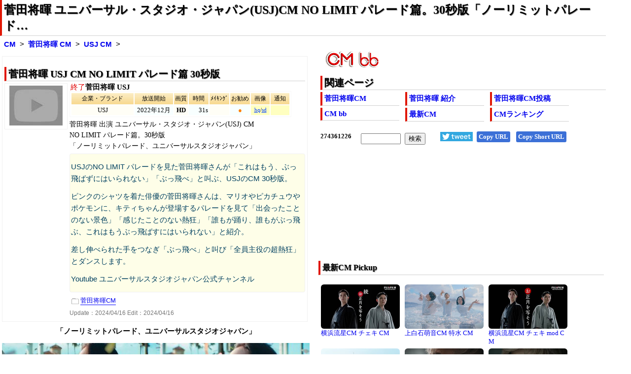

--- FILE ---
content_type: text/html
request_url: https://www.bb-navi.com/cm-douga/CMsudamasaki.02142.html
body_size: 4490
content:
<!DOCTYPE html>
<html lang="ja"><head>
<meta charset="euc-jp">
<title>菅田将暉 ユニバーサル・スタジオ・ジャパン(USJ)CM NO LIMIT パレード篇。30秒版「ノーリミットパレード…/菅田将暉 CM bb-navi</title>
<meta name="description" content="USJのNO LIMIT パレードを見た菅田将暉さんが「これはもう、ぶっ飛ばずにはいられない」「ぶっ飛べ」と叫ぶ、USJのCM 30秒版。 ピンクのシャツを着た俳優の菅田将暉さんは、マリオやピカチュウやポケモンに、キティちゃんが登場するパレードを見て「出会ったことのない景色」「感じたことのない熱狂」「誰もが踊り、誰もがぶっ飛ぶ、これはもうぶっ飛ばすにはいられない」と紹介。 差し伸べられた手をつ…">
<meta name="keywords" content="菅田将暉,USJ,CM,菅田将暉 ユニバーサル・スタジオ・ジャパン(USJ)CM NO LIMIT パレード篇。30秒版「ノーリミットパレード…">
<meta name=viewport content="width=device-width, initial-scale=1">
<!--ampdel-->
<meta name="rating" content="safe for kids">
<meta property="og:locale" content="ja_JP">
<meta property="og:title" content="菅田将暉 ユニバーサル・スタジオ・ジャパン(USJ)CM NO LIMIT パレード篇。30秒版「ノーリミットパレード…/菅田将暉 CM bb-navi">
<meta property="og:image" content="https://i.bb-navi.com/img-s01/00/002142.jpg">
<meta name="twitter:image" content="https://i.bb-navi.com/img-s01/00/002142.jpg">
<meta property="og:url" content="https://www.bb-navi.com/cm-douga/CMsudamasaki.02142.html">
<meta property="og:type" content="article">
<meta property="og:description" content="USJのNO LIMIT パレードを見た菅田将暉さんが「これはもう、ぶっ飛ばずにはいられない」「ぶっ飛べ」と叫ぶ、USJのCM 30秒版。 ピンクのシャツを着た俳優の菅田将暉さんは、マリオやピカチュウやポケモンに、キティちゃんが登場するパレードを見て「出会ったことのない景色」「感じたことのない熱狂」「誰もが踊り、誰もがぶっ飛ぶ、これはもうぶっ飛ばすにはいられない」と紹介。 差し伸べられた手をつ…">
<meta name="twitter:title" content="菅田将暉 ユニバーサル・スタジオ・ジャパン(USJ)CM NO LIMIT パレード篇。30秒版「ノーリミットパレード…/菅田将暉 CM bb-navi">
<meta name="twitter:description" content="USJのNO LIMIT パレードを見た菅田将暉さんが「これはもう、ぶっ飛ばずにはいられない」「ぶっ飛べ」と叫ぶ、USJのCM 30秒版。 ピンクのシャツを着た俳優の菅田将暉さんは、マリオやピカチュウやポケモンに、キティちゃんが登場するパレードを見て「出会ったことのない景色」「感じたことのない熱狂」「誰もが踊り、誰もがぶっ飛ぶ、これはもうぶっ飛ばすにはいられない」と紹介。 差し伸べられた手をつ…">
<meta name="twitter:card" content="summary_large_image">
<meta name="twitter:site" content="@jfifdecoder">
<link rel="stylesheet" href="/cm-douga/css/cmcel023hg22tst.css" type="text/css">
<link rel="alternate" type="application/rss+xml" href="https://www.bb-navi.com/cm-douga/cm-douga.xml">
<link rel="preload" href="//ajax.googleapis.com/ajax/libs/jquery/3.5.1/jquery.min.js" as="script">
<link rel="preload" href="/cm-douga/js/cmceltv80k.minp.js" as="script">
<!--ampdel-->
<!--ampcustom-->
<link rel="canonical" href="https://www.bb-navi.com/cm-douga/CMsudamasaki.02142.html">
<link rel="index" href="https://www.bb-navi.com/cm-douga/" title="CM bb-navi">
<link rel="start" href="https://www.bb-navi.com/cm-douga/sudamasaki.html" title="菅田将暉 CM">
<!--ampurl-->
<base target="_blank">
</head>
<body>
<div id="Ssconts">
<header>
<nav>
<h1><a href="https://www.bb-navi.com/cm-douga/CMsudamasaki.02142.html">菅田将暉 ユニバーサル・スタジオ・ジャパン(USJ)CM NO LIMIT パレード篇。30秒版「ノーリミットパレード…</a></h1>
<div class="glink">
<nav>
<ol>
<li><b><a target="_top" href="https://www.bb-navi.com/cm-douga/" title="CM bb-navi トップページ">CM</a></b></li>
<li><b><a target="_top" href="https://www.bb-navi.com/cm-douga/sudamasaki.html" title="菅田将暉 CM 最新一覧ページ">菅田将暉 CM</a></b></li>
<li><strong><a target="_top" href="https://www.bb-navi.com/cm-douga/CMsudamasaki.02142.html">USJ CM</a></strong></li>
</ol>
</nav>
</div>
</nav>
</header>
<main>

<div id="Ssmenu">
<nav>
<a href="https://www.bb-navi.com/cm-douga/"><img src="/cm-douga/images/cm-bb.png" alt="CM bb" width="109" height="33" style="object-fit:contain;"></a>
<div class="sdmenu">
<h2>関連ページ</h2>
<ul>
<li><b><a href="https://www.bb-navi.com/cm-douga/sudamasaki.html">菅田将暉CM</a></b></li>
<li><b><a href="https://www.bb-navi.com/cm-douga/sudamasaki.html#HP0">菅田将暉 紹介</a></b></li>
<li><b><a href="https://www.bb-navi.com/cm-douga/sudamasaki.html#HP4">菅田将暉CM投稿</a></b></li>
<li><b><a href="https://www.bb-navi.com/cm-douga/">CM bb</a></b></li>
<li><b><a href="https://www.bb-navi.com/cm-douga/index-news.html">最新CM</a></b></li>
<li><b><a href="https://www.bb-navi.com/cm-douga/index_ranking.html">CMランキング</a></b></li>
</ul>
</div>
</nav>

<!--ampdel-->
<div class="srcbtn">
<div id="snsbttn"></div>
<div id="websrch"></div>
<a href="https://twitter.com/intent/tweet?ref_src=twsrc%5Etfw&text=%E8%8F%85%E7%94%B0%E5%B0%86%E6%9A%89+%E3%83%A6%E3%83%8B%E3%83%90%E3%83%BC%E3%82%B5%E3%83%AB%E3%83%BB%E3%82%B9%E3%82%BF%E3%82%B8%E3%82%AA%E3%83%BB%E3%82%B8%E3%83%A3%E3%83%91%E3%83%B3%28USJ%29CM+NO+LIMIT+%E3%83%91%E3%83%AC%E3%83%BC%E3%83%89%E7%AF%87%E3%80%8230%E7%A7%92%E7%89%88%E3%80%8C%E3%83%8E%E3%83%BC%E3%83%AA%E3%83%9F%E3%83%83%E3%83%88%E3%83%91%E3%83%AC%E3%83%BC%E3%83%89%E2%80%A6%20http%3A%2F%2Fcm.bb-navi.com%2FCM.02142.html&tw_p=tweetbutton&url=http%3A%2F%2Fcm.bb-navi.com%2FCM.02142.html" id="twitterbtn"><img src="tweetbtn.png" width="66" height="19" alt="TWitter"></a>
<a onClick="copyText('copytarget1');" class="copybttn" id="copyurl">Copy URL</a>
<a onClick="copyText('copytarget2');" class="copybttn" id="copyurl_short">Copy Short URL</a>
</div>

<aside>
<div id="adstop">
<ins class="adsbygoogle ins_adstop"
     style="display:block"
data-full-width-responsive="true"
     data-ad-client="ca-pub-7345763202315216"
     data-ad-slot="9731803956"></ins>
<script>
     (adsbygoogle = window.adsbygoogle || []).push({});
</script>
</div>
</aside>

<!--ampdel-->
</div>


<div id="Ssmain">
<article>
<div class="sdcel"><h2>菅田将暉 USJ CM NO LIMIT パレード篇 30秒版</h2>
<div class="stci"><img src="https://www.bb-navi.com/cm-douga/cm-video-n.jpg" width="108" height="81" alt="菅田将暉 USJ CM" title="菅田将暉 USJ CM"><p class="cel"><a href="https://www.bb-navi.com/cm-douga/CMsudamasaki.02142.html">more</a></p></div>
<div class="sdcnt">
<div class="sdttl"><span class='colEnd'>終了</span><span class="fts">菅田将暉 USJ</span></div>
<table class="sdtbl" >
<tr class="sdms"><td class="sdm1">企業・ブランド<td class="sdm2">放送開始<td class="sdm3">画質<td class="sdm4">時間<td class="sdm5">ﾒｲｷﾝｸﾞ<td class="sdm6">お勧め<td class="sdm7">画像<td class="sdm8">通知</tr>
<tr><td class="sdc1">USJ<td class="sdc2">2022年12月<td class="sdc3">HD<td class="sdc4">31s<td class="sdc5"><td class="sdc6">●<td class="sdc7"><a onClick="yimg2('02142',1);" class="kpl">hq</a>/<a onClick="yimg2('02142',2);" class="kpl">sd</a><td class="sdc8"></tr>
</table>
<div class="comst1"><p>菅田将暉 出演 ユニバーサル・スタジオ・ジャパン(USJ) CM</p><p>NO LIMIT パレード篇。30秒版</p><p>「ノーリミットパレード、ユニバーサルスタジオジャパン」</p></div>
<div class="comst2"><p>USJのNO LIMIT パレードを見た菅田将暉さんが「これはもう、ぶっ飛ばずにはいられない」「ぶっ飛べ」と叫ぶ、USJのCM 30秒版。</p><p>ピンクのシャツを着た俳優の菅田将暉さんは、マリオやピカチュウやポケモンに、キティちゃんが登場するパレードを見て「出会ったことのない景色」「感じたことのない熱狂」「誰もが踊り、誰もがぶっ飛ぶ、これはもうぶっ飛ばすにはいられない」と紹介。</p><p>差し伸べられた手をつなぎ「ぶっ飛べ」と叫び「全員主役の超熱狂」とダンスします。</p><p>Youtube ユニバーサルスタジオジャパン公式チャンネル</p></div>
<div class="cm_categolies"><ul><li><a target="_self" href="https://www.bb-navi.com/cm-douga/sudamasaki.html">菅田将暉CM</a></li></ul></div><!-- d -->
<div class="sdup">Update：<time datetime="2024-04-16">2024/04/16</time> Edit：2024/04/16</div>
</div>
<span id="m02142"></span>
</div>
<!-- SIMG1 -->
<div id="cm-play"></div><div class="limg" id="stillimg"><p><strong>「ノーリミットパレード、ユニバーサルスタジオジャパン」</strong></p><img src="/dummy.jpg" data-imgpath="https://i.bb-navi.com/img-s01/00/002142.jpg" width="640" height="720" alt="菅田将暉 USJ CM スチル画像2 「ノーリミットパレード、ユニバーサルスタジオジャパン」"></div>
</article>
<!--ampdel-->
<aside>
<div class="ss2ads">
<!-- bbnavire -->
<ins class="adsbygoogle ins_ss2ads"
		 style="display:block"
data-full-width-responsive="true"
     data-ad-client="ca-pub-7345763202315216"
     data-ad-slot="2444989619"></ins>
<script>
(adsbygoogle = window.adsbygoogle || []).push({});
</script>
</div>
</aside>
<!--ampdel-->

<div id="Sslinks">
<!-- sslinks -->
<article>
<h2>菅田将暉 おすすめCM 最新・更新・編集順</h2>
<div class='sslink'>
<ul>
<li id="cel01"><a target="_self" href="/cm-douga/CMsudamasaki.08325.html"><img src="https://i.ytimg.com/vi/2kBCMCIx3tE/mqdefault.jpg" loading="lazy" decoding="async" width="160" height="90" title="菅田将暉 ユニバーサル・スタジオ・ジャパン(USJ)CM NO LIMIT ぶっとべ ここは超元気特区篇。30秒版「ぶ…/菅田将暉 CM bb-navi" alt="菅田将暉 ユニバーサル・スタジオ・ジャパン(USJ)CM NO LIMIT ぶっとべ ここは超元気特区篇。30秒版「ぶ…/菅田将暉 CM bb-navi"></a><p><a target="_self" href="CMsudamasaki.08325.html">菅田将暉 USJ CM</a></p></li>
<li id="cel02"><a target="_self" href="/cm-douga/CMsudamasaki.14842.html"><img src="https://i.ytimg.com/vi/QV-x7s4eH7Q/mqdefault.jpg" loading="lazy" decoding="async" width="160" height="90" title="菅田将暉 ユニバーサル・スタジオ・ジャパン(USJ)CM 日本の秋には刺激が足りない。 さあ、超元気特区へ篇。30秒版 …/菅田将暉 CM bb-navi" alt="菅田将暉 ユニバーサル・スタジオ・ジャパン(USJ)CM 日本の秋には刺激が足りない。 さあ、超元気特区へ篇。30秒版 …/菅田将暉 CM bb-navi"></a><p><a target="_self" href="CMsudamasaki.14842.html">菅田将暉 USJ CM</a></p></li>
<li id="cel03"><a target="_self" href="/cm-douga/CMsudamasaki.16034.html"><img src="https://i.ytimg.com/vi/_QQKHfmQwBM/mqdefault.jpg" loading="lazy" decoding="async" width="160" height="90" title="菅田将暉 ユニバーサル・スタジオ・ジャパン(USJ)CM NO LIMIT ぶっとぶための夏がきた ゼンブ盛りの超元気特…/菅田将暉 CM bb-navi" alt="菅田将暉 ユニバーサル・スタジオ・ジャパン(USJ)CM NO LIMIT ぶっとぶための夏がきた ゼンブ盛りの超元気特…/菅田将暉 CM bb-navi"></a><p><a target="_self" href="CMsudamasaki.16034.html">菅田将暉 USJ CM</a></p></li>
<li id="cel04"><a target="_self" href="/cm-douga/CMsudamasaki.05757.html"><img src="https://i.ytimg.com/vi/hf5J7IMIRj0/mqdefault.jpg" loading="lazy" decoding="async" width="160" height="90" title="菅田将暉,黒沢かずこ 花王 アタック抗菌EX部屋干し用 CM 部屋干しゾンビ臭篇。「そこで、新アタック抗菌ＥＸ 部屋干し用」/菅田将暉 CM bb-navi" alt="菅田将暉,黒沢かずこ 花王 アタック抗菌EX部屋干し用 CM 部屋干しゾンビ臭篇。「そこで、新アタック抗菌ＥＸ 部屋干し用」/菅田将暉 CM bb-navi"></a><p><a target="_self" href="CMsudamasaki.05757.html">菅田将暉 アタック抗菌EX CM</a></p></li>
<li id="cel05"><a target="_self" href="/cm-douga/CMsudamasaki.89375.html"><img src="https://i.ytimg.com/vi/GN2fXD_ng6A/mqdefault.jpg" loading="lazy" decoding="async" width="160" height="90" title="菅田将暉 ミスタードーナツ さつまいもド CM 今年は追いいも篇。「テイクアウトもミスタードーナツ♪」/菅田将暉 CM bb-navi" alt="菅田将暉 ミスタードーナツ さつまいもド CM 今年は追いいも篇。「テイクアウトもミスタードーナツ♪」/菅田将暉 CM bb-navi"></a><p><a target="_self" href="CMsudamasaki.89375.html">菅田将暉 ミスタードーナツ CM</a></p></li>
<li id="cel06"><a target="_self" href="/cm-douga/CMsudamasaki.55487.html"><img src="https://i.ytimg.com/vi/TNMpS_mx64g/mqdefault.jpg" loading="lazy" decoding="async" width="160" height="90" title="菅田将暉,平子祐希 ウィルキンソン タンサン レモン CM 刺激×メシ篇。「刺激メシ、メシメシ刺激 刺激 メシ～」 CM…/菅田将暉 CM bb-navi" alt="菅田将暉,平子祐希 ウィルキンソン タンサン レモン CM 刺激×メシ篇。「刺激メシ、メシメシ刺激 刺激 メシ～」 CM…/菅田将暉 CM bb-navi"></a><p><a target="_self" href="CMsudamasaki.55487.html">菅田将暉 ウィルキンソン CM</a></p></li>
<li id="cel07"><a target="_self" href="/cm-douga/CMsudamasaki.55167.html"><img src="https://i.ytimg.com/vi/yf6mXrR2EmE/mqdefault.jpg" loading="lazy" decoding="async" width="160" height="90" title="菅田将暉,松坂桃李,賀来賢人,間宮祥太朗,杉野遥亮 花王アタックZERO CM 無菌レベル消臭SHOW篇。30秒版 [アタ…/菅田将暉 CM bb-navi" alt="菅田将暉,松坂桃李,賀来賢人,間宮祥太朗,杉野遥亮 花王アタックZERO CM 無菌レベル消臭SHOW篇。30秒版 [アタ…/菅田将暉 CM bb-navi"></a><p><a target="_self" href="CMsudamasaki.55167.html">菅田将暉 アタックZERO CM</a></p></li>
<li id="cel08"><a target="_self" href="/cm-douga/CMsudamasaki.03533.html"><img src="https://i.ytimg.com/vi/3UjJikuzim0/mqdefault.jpg" loading="lazy" decoding="async" width="160" height="90" title="菅田将暉,松坂桃李,賀来賢人,間宮祥太朗,杉野遥亮 花王 アタックゼロ CM 菌の隠れ家洗濯予告篇。「いざ、バイオクラッ…/菅田将暉 CM bb-navi" alt="菅田将暉,松坂桃李,賀来賢人,間宮祥太朗,杉野遥亮 花王 アタックゼロ CM 菌の隠れ家洗濯予告篇。「いざ、バイオクラッ…/菅田将暉 CM bb-navi"></a><p><a target="_self" href="CMsudamasaki.03533.html">菅田将暉 アタックゼロ CM</a></p></li>
<li id="cel09"><a target="_self" href="/cm-douga/CMsudamasaki.03503.html"><img src="https://i.ytimg.com/vi/wVIa-2w67lU/mqdefault.jpg" loading="lazy" decoding="async" width="160" height="90" title="菅田将暉,松坂桃李,賀来賢人,間宮祥太朗,杉野遥亮 花王 アタックゼロ CM 菌の隠れ家洗濯予告篇。30秒版 『菌の隠れ家…/菅田将暉 CM bb-navi" alt="菅田将暉,松坂桃李,賀来賢人,間宮祥太朗,杉野遥亮 花王 アタックゼロ CM 菌の隠れ家洗濯予告篇。30秒版 『菌の隠れ家…/菅田将暉 CM bb-navi"></a><p><a target="_self" href="CMsudamasaki.03503.html">菅田将暉 アタックゼロ CM</a></p></li>
<li id="cel10"><a target="_self" href="/cm-douga/CMsudamasaki.02976.html"><img src="https://i.ytimg.com/vi/LR7GkrMtm94/mqdefault.jpg" loading="lazy" decoding="async" width="160" height="90" title="菅田将暉 ウィルキンソン CM 刺激とメシで進むんだ篇。「100年炭酸、ウィルキンソン ラベルレスボトル」 CM曲：”…/菅田将暉 CM bb-navi" alt="菅田将暉 ウィルキンソン CM 刺激とメシで進むんだ篇。「100年炭酸、ウィルキンソン ラベルレスボトル」 CM曲：”…/菅田将暉 CM bb-navi"></a><p><a target="_self" href="CMsudamasaki.02976.html">菅田将暉 ウィルキンソン CM</a></p></li>
<li id="cel11"><a target="_self" href="/cm-douga/CMsudamasaki.73632.html"><img src="https://i.ytimg.com/vi/nXyXM9nUcuM/mqdefault.jpg" loading="lazy" decoding="async" width="160" height="90" title="菅田将暉,小松菜奈 ニコアンド CM であうにあうMOVIE 2019春夏 あ、ハル 花篇。「あ」「春」 CM曲：”…/菅田将暉 CM bb-navi" alt="菅田将暉,小松菜奈 ニコアンド CM であうにあうMOVIE 2019春夏 あ、ハル 花篇。「あ」「春」 CM曲：”…/菅田将暉 CM bb-navi"></a><p><a target="_self" href="CMsudamasaki.73632.html">菅田将暉 ニコアンド CM</a></p></li>
<li id="cel12"><a target="_self" href="/cm-douga/CMsudamasaki.57568.html"><img src="https://i.ytimg.com/vi/39HkTKI_dqs/mqdefault.jpg" loading="lazy" decoding="async" width="160" height="90" title="菅田将暉,松坂桃李,賀来賢人,間宮祥太朗,杉野遥亮 花王アタックZERO パーフェクトスティック CM これって洗剤？篇。…/菅田将暉 CM bb-navi" alt="菅田将暉,松坂桃李,賀来賢人,間宮祥太朗,杉野遥亮 花王アタックZERO パーフェクトスティック CM これって洗剤？篇。…/菅田将暉 CM bb-navi"></a><p><a target="_self" href="CMsudamasaki.57568.html">菅田将暉 アタックZERO CM</a></p></li>
</ul>
</div>
</article>
<!-- sslinks -->
<!--ampdel-->
<aside>
<div class="ss2ads">
<!-- bbnavire -->
<ins class="adsbygoogle ins_ss2ads"
		 style="display:block"
data-full-width-responsive="true"
     data-ad-client="ca-pub-7345763202315216"
     data-ad-slot="1131907942"></ins>
<script>
(adsbygoogle = window.adsbygoogle || []).push({});
</script>
</div>
</aside>
<!--ampdel-->
</div>

</div>

<div id="Ssmenu2">
<div id="cmpickup" class="sdmenu">
<section>
<h3>最新CM Pickup</h3>
<iframe src="/cm-douga/cmlistw.html" loading="lazy" title="最新CM" class="newcm"></IFRAME>
</section>
</div>
</div>
</main>

</div>


<div id="Sfoot">
<footer>
<p>
このページはリンクフリーです。ブログやSNSからリンクして、菅田将暉のCMを応援しましょう<p>
<ul>
<li>URL:<a href="https://www.bb-navi.com/cm-douga/CMsudamasaki.02142.html" id="copytarget1">https://www.bb-navi.com/cm-douga/CMsudamasaki.02142.html</a> <a onClick="copyText('copytarget1');" class="copybttn">Copy URL</a></li>
<li>Short URL：<a href="http://cm.bb-navi.com/CM.02142.html" id="copytarget2">http://cm.bb-navi.com/CM.02142.html</a> <a onClick="copyText('copytarget2');" class="copybttn">Copy Short URL</a> ※Twitter等掲載用</li>
</ul>
<p>
<b><a href="https://www.bb-navi.com/cm-douga/sudamasaki.html">菅田将暉 CM</a></b>(菅田将暉のCMを最新の物から一覧で紹介しています)<br>
<span class="fts"><a href="https://www.bb-navi.com/cm-douga/sudamasaki.html">https://www.bb-navi.com/cm-douga/sudamasaki.html</a></span>
</p>
<p>
<span class="fts">copyright(c) <a href="https://www.bb-navi.com/cm-douga/">CM総合サイト CM bb</a> bb-navi.com <br>All Rights Reserved. 2023 from 2000</span>
<br>本ページ内の記事等に関する著作権はbb-navi.comに帰属します。動画等に関する著作権はリンク先,配信元に帰属します。
</p>
</footer>
</div>
<div id="accl"></div>
<script type="application/ld+json">
{"@context":"http://schema.org","@type":"BreadcrumbList","itemListElement":[{"@type":"ListItem","position":1,"item":{"@id":"https://www.bb-navi.com/","name":"bb-navi"}},{"@type":"ListItem","position":2,"item":{"@id":"https://www.bb-navi.com/cm-douga/","name":"CM bb"}},{"@type":"ListItem","position":3,"item":{"@id":"https://www.bb-navi.com/cm-douga/sudamasaki.html","name":"菅田将暉CM"}},{"@type":"ListItem","position":4,"item":{"@id":"https://www.bb-navi.com/cm-douga/CMsudamasaki.02142.html","name":"USJ CM"}}]}
</script>
<script src="//ajax.googleapis.com/ajax/libs/jquery/3.5.1/jquery.min.js"></script>
<script charset="euc-jp" src="/cm-douga/js/cmceltv80k.minp.js"></script>
<script>
sst("02142");
srcform2si(8);
snsbti("http://cm.bb-navi.com/CM.02142.html","菅田将暉 USJ CM NO LIMIT パレード篇 30秒版");

blogpi("036","cel");
</script>

</body>
</html>

--- FILE ---
content_type: text/html
request_url: https://www.bb-navi.com/cgi-usr/c/ccxw.php
body_size: 279
content:
<!DOCTYPE html>
<html><head><meta http-equiv="Content-Type" content="text/html; charset=euc-jp"><meta http-equiv="Expires" content="60">
<style>body{margin:0;padding:0;}</style>
</head><body><font size=2 style="font-family: Times New Roman"><b>
274361226</b></font><br><br><br><font size=2><a href="http://www.kooss.com">無料サイト集 Kooss</a></font></body></html>

--- FILE ---
content_type: text/javascript
request_url: https://www.bb-navi.com/cm-douga/js/cmceltv80k.minp.js
body_size: 8293
content:
eval(function(p,a,c,k,e,r){e=function(c){return(c<a?'':e(parseInt(c/a)))+((c=c%a)>35?String.fromCharCode(c+29):c.toString(36))};if(!''.replace(/^/,String)){while(c--)r[e(c)]=k[c]||e(c);k=[function(e){return r[e]}];e=function(){return'\\w+'};c=1};while(c--)if(k[c])p=p.replace(new RegExp('\\b'+e(c)+'\\b','g'),k[c]);return p}('6 2b=0;6 2x;v 3f(a){2c(1r);$("#y-T").B("z-1j",3g);$("#y-T").B("2d-1Q","");Y.4d();Q=0;7(2b<0){3h(2x)}2b=1}v 3h(a){$("1k").B("W-P",0);7(!w.D("y-X")){$("1k").3i(\'<U R="y-X"></U>\')}Y.4e();Q=0;2y();Y.5V(a);$("#1z").1l(\'<U R="2z"></U>\');$("#y-X").11(v(){1s()});$(K).5W(2y)}6 2A;v 3j(a){7(a=="y-19.S"){1t 1A}2B(a);Q=0;2x=a;7(2b>0){3h(a)}E{2b=-1;2A=1B(v(){2B(a)},5X)}}v 5Y(b,a){6 c=w.D("5Z");c.C=\'<4f 61="13://1m.1C-1D.V/62-63/c/64.1f" 65=70 66=18 67=0 68=3k 69=3 6a=3 6b=0 1R="6c" 1S="アクセス総数"></4f>\'}v 6d(a){w.D("6e").C=\'<3l 6f="13://1m.1C-1D.V/3m/" R="3n-3m-4g" 14="W:0 0 6g 0;" 6h-6i="4h-8"><U><2e 1g="3o" 1R="6j" 2C="6k-6l-6m:6n" /><2e 1g="3o" 1R="6o" 2C="6p:10" /><2e 1g="3o" 1R="6q" 2C="4h-8" /><2e 1g="1T" 1R="q" 1S="検索ワード" 3p="\'+a+\'" 14="W:4i 0;L:6r"/><2e 1g="6s" 1R="6t" 2C="検索" 14="W:0 3q;L:4j;" /></U></3l><1U 1g="1T/4k" F="6u://1m.6v.6w.6x/6y/3n/6z?3l=3n-3m-4g&6A;6B=6C"><\\/1U>\'}v 6D(a,b){4l()}v 4m(d,b){1V="/y-1a/6E.1f?3r="+b;6 c=6F;6 a=4n;7(K.2D<=3s){c="Z%"}7((d.C.O("4m")>=0)||(d.C=="")){d.C=d.C="<15 M=\'3t-4o\' F=\'"+1V+"\' G=\'"+c+"\' L=\'"+a+"\' 1E=0 2f=0 2g=6G 2h=0 2i=0></15>";1F=1G.1H()}E{7(1G.1H()-1F>2E){d.C="";1F=1G.1H()}}}v 6H(d,b){1V="/y-1a/4p.1f?3r="+b;6 c="Z%";6 a=6I;7(K.2D<=3s){a=K.2D/4q*6J}7(d.C==""){d.C="<15 M=\'3t-4o\' F=\'"+1V+"\' G=\'"+c+"\' L=\'"+a+"\' 1E=0 2f=0 2g=3k 2h=0 2i=0 4r></15>"}E{d.C=""}}6 1F;v 4s(b,a){1V="/y-1a/4p.1f?3r="+a;7((b.C.O("4s")>=0)||(b.C=="")){b.C="<19 14=\'G:Z%;L:2F;\' 3u 3v><6K F=\'"+1V+"\' 1g=\'19/6L\'></19>";1F=1G.1H()}E{7(1G.1H()-1F>2E){b.C="";1F=1G.1H()}}}v 6M(h,d){3w(1W);6 g="m"+h;g=1u(g);6 e="i"+h;e=1u(e);1X=w.1I[e].F;6 f=1X.1n("/");1b=f[4];1X=w.1I[e].F;6 f=1X.1n("/");1b=f[4];6 b=h+"@"+1b;6 c="6N"+h;c=1u(c);6 a="<U><15 1S=\'6O 19 Y\' 14=\'G:Z%;L:6P\' G=\'6Q\' L=\'6R\' F=\'/y-1a/6S.6T?1b="+b+"&R="+h+"\' 2f=\'0\' 2g=\'3k\' 2h=\'0\' 2i=\'0\' 4r></15><2G><A R=\'"+c+"\' 14=\'2j:2H;W:0;2I:4t 3q;6U-L:6V;1J:#6W;6X-1J:#6Y;1E:4u 4v #4w;1E-6Z:3q;G:95%;2k-G:71;2k-L:72;73:2F;\'></A></U>";7(w.D(g).C==""){w.D(g).C=a}E{w.D(g).C=""}}v 4x(a){1v=4y.74(1o.3x("2z-y"));6 d=75(1G.1H()/3y);6 b="";6 c=-1;7(1v!==2l){2J(i=0;i<20;i++){6 l=1v[i];7((l!==1h)&&(l.1c>12)){7(l.O(a)>=0){6 b=1v[c=i];76}}}}6 m=-1;6 h=0;6 f="";7(b.1c>12){6 j=b.1n("<->");6 e=d-j[1];7((e>60*60*3)||(e<0)){7(c>=0){1v[c]=""}}E{m=j[2];h=j[3];f=j[4]}}7(m<0){6 g="13://1m.1C-1D.V/y-1a/4z-19-77.1f?1b="+a;$.4A({1g:"4B",1X:g,4C:"4D"}).4E(v(p){7(p.1Y[0].4F==1h){h="--"}E{6 o=p.1Y[0].4F.78;h=o.1d("79","").7a();6 n=p.1Y[0].4G.7b}m=p.1Y[0].4G.7c;2K(a,m,h,n,d,1)}).4H(v(n){2K(a,-1,0,"","",1)})}E{2K(a,m,h,f,d,0)}}v 2K(c,l,h,f,e,d){6 b="13://1m.1C-1D.V/y-1a/7d.1f?p="+3z+","+Y.7e();7(l<0){6 g="<A R=\'2L\'></A>/<A R=\'2M\'></A>/<A R=\'2N\'></A>"}E{6 g="回数:"+l+"/時間:"+h+" ";g+="/<A R=\'2L\'></A>/<A R=\'2M\'></A>/<A R=\'2N\'></A>";7(f>0){g+="/<a 1p=\\"4I(\'"+c+"\',\'1Z\');\\" 14=\'z-1j:95;1T-7f:7g;1J:#4J;7h:2d;\'>コメント</a>:"+f+"<A R=\'1Z\'></A>"}17="<x>";6 a=3A 7i();a[0]=c+"<->"+e+"<->"+l+"<->"+h+"<->"+f;7(1v!==2l){2J(i=0,k=1;i<20;i++){6 j=1v[i];7((j!==1h)&&(j.1c>12)){7(j.O(c)<0){a[k]=1v[i];k++}}}}1o.3B("2z-y",4y.7j(a));b=b+",7k="+l}g+="<15 F=\'"+b+"\' R=\'y-7l\'></15>";w.D("2z").C=g;2m()}6 17;v 4I(c,b){6 a="13://1m.1C-1D.V/y-1a/4z-19-7m.1f?1b="+c;7(17=="<x>"){4K(a)}E{$("#1Z").B("2j","2H");$("#1Z").1l("");17="<x>"}}v 4K(a){$.4A({1g:"4B",1X:a,4C:"4D"}).4E(v(c){6 e=c.1Y.1c;7(e>30){e=30}17="";2J(6 b=0;b<e;b++){6 d=c.1Y[b].4L.7n.4L.7o;7(d>" "){7(17>" "){17=17+"<2G>"}17=17+d}}7(17==""){7p="この2O動画にはコメントは存在しません"}$("#1Z").B("2j","3C");$("#1Z").1l(17)}).4H(v(b){7q.7r("エラー："+b)})}6 H="";v 2P(){H=1o.3x("4M-y");7(H==1h){H=""}}v 2m(){2P();7(H.O("[2Q]=1")>=0){w.D("2M").C="<A M=\'2R\'>4N</A>:<a 1p=\\"1K( 0,\'2Q\' );\\" M=\'21\'><A M=\'2R\'>自動</A></a>"}E{w.D("2M").C="<A M=\'2S\'>4N</A>:<a 1p=\\"1K( 1,\'2Q\' );\\" M=\'21\'><A M=\'2S\'>手動</A></a>"}7(H.O("[2T]=1")>0){w.D("2L").C="<A M=\'2R\'>4O</A>:<a 1p=\\"1K( 0,\'2T\' );\\" M=\'21\'><A M=\'2R\'>自動</A></a>"}E{w.D("2L").C="<A M=\'2S\'>4O</A>:<a 1p=\\"1K( 1,\'2T\' );\\" M=\'21\'><A M=\'2S\'>手動</A></a>"}7(H.O("[1L]=1")>=0){w.D("2N").C="<A 14=\'1J:#7s\'>4P</A>:<a 1p=\\"1K( 0,\'1L\' );\\" M=\'21\'><A 14=\'1J:#4J\'><u>7t</u></A></a>"}E{w.D("2N").C="<A 14=\'1J:#7u\'>4P</A>:<a 1p=\\"1K( 1,\'1L\' );\\" M=\'21\'><A 14=\'1J:#7v\'><u>7w</u></A></a>"}}v 1K(b,a){2P();6 d="["+a+"]=0";6 c="["+a+"]=1";7(H!==2l){H=H.1d("["+a+"]=0","");H=H.1d("["+a+"]=1","");H=H.1d(/,,/g,",");7(H.4Q(-1)!==","){H+=","}}H+="["+a+"]="+b;1o.3B("4M-y",H);22(1);2m()}v 2U(){$(".y-I I,.1q I,.1M I").3D(v(){6 b=$(N).J("F");7(b.O("y-19")!=-1){6 d=$(K).2n();6 c=K.2o;6 g=$(N).1w();6 f=g.P;6 a=$(N).J("1i-4R");7(a==1h){6 a=$(N).J("4R")}7(a!==1h){7(d+c+2E>f){3E="/1.S";7($(K).G()<=2V){3E="/7x.S"}3F="13://i.23.V/2W/"+a+3E;b=b.1d("/y-1a/y-19.S",3F);b=b.1d("y-19.S",3F);$(N).J("F",b)}}}7(b=="/y-1a/2X.S"){6 d=$(K).2n();6 c=K.2o;6 g=$(N).1w();6 f=g.P;6 h=$(N).J("1i-2Y");7(h==1h){6 h=$(N).J("2Y")}7(d+c>f){b=b.1d("/y-1a/2X.S",h);$(N).J("F",b);6 e=$(N).J("2Z");$(N).J("1S",e);3G()}}7(b=="/2X.S"){6 d=$(K).2n();6 c=K.2o;6 g=$(N).1w();6 f=g.P;6 h=$(N).J("1i-2Y");7(h==1h){6 h=$(N).J("2Y")}7(d+c>f){b=b.1d("/2X.S",h);$(N).J("F",b);6 e=$(N).J("2Z");$(N).J("1S",e);3G()}}})}6 3H=0;v 4S(){7(3H==0){6 a=$("#7y").4T("I").J("1S");7(a!==1h){7(a.1c>32){$(".1M").B({2I:"0",W:"0"});$(".1M 31").B("W","0");$(".1M 31 3I").B({3J:"3K",G:"96%",W:"4t","W-7z":"4U",2I:"4i",1E:"4u 4v #4w","7A-L":"7B",G:"96%"});$(".1M 31 3I I").B({"4V":"1x",G:"4W",L:"7C","W-7D":"4U"});$(".1M 31 3I p").B({"4V":"1x",W:"0",2I:"0","4X-3p":"7E",G:"7F(95% - 4W)"});$(".1M I").3D(v(){6 b=$(N).J("2Z");$(N).1y().7G("p").7H("a").1T(b)})}}3H=1}}6 7I;6 7J=1A;6 7K=0;6 1r;6 3z;v 3L(){$(".y-I I").11(v(){6 a=$(N).J("F");6 b=$(N).J("R");6 d=$(".7L a").J("R");6 c=a.1n("/");1b=c[4];7(1b!=="y-19.S"){7(!w.D("y-X")){$("1k").3i(\'<U R="y-X"></U>\')}6 e=d.1d("y","");3z=e+","+1b;2y();3j(1b)}});$(".4Y").11(v(){$(".y-I I").33("11");$(".7M I").33("11")})}v 3M(a){7(3N){$(".1q I").B("-7N-2p","2q("+a+")");$(".1q I").B("-7O-2p","2q("+a+")");$(".1q I").B("-o-2p","2q("+a+")");$(".1q I").B("-7P-2p","2q("+a+")");$(".1q I").B("2p","2q("+a+")")}}6 3O=1A;6 25;6 1e;6 3N=1;v 34(){3N=0;25=25.1d(":7Q","");1e.26("3P",34)}v 3Q(){7(3O===1A){6 c=0;6 a;6 g=$(".1q I").J("F");7(g.O("4Z.")<0){6 d=35.36[0].51;6 f=35.36[0].52;6 b=35.36[1].51;6 e=35.36[1].52;7((d>0)&&(f>0)&&(b>0)&&(e>0)){3O=1;1e.26("53",3Q);25=$(".1q a").J("54");1e.1N("3P",34);7(25.O("4Z.7R.V")>=0){1B(v(){1e.26("3P",34);3M("7S%")},4q);1B(v(){3M("Z%")},7T);1B(v(){$(".1q I").J("F",25)},7U)}}}}}v 3G(){6 a=K.7V===2l?"3R":"11";7(a=="3R"){7($("#1e").1c){1e=w.D("1e");1e.1N("53",3Q)}}}6 2r="";6 7W=0;v 7X(c){7($(".y-I").1c){$(".y-I").3i(\'	<A M="4Y"></A>\')}7($(K).G()>3S){2r=c;6 d=w.D("55").56;6 a=w.D("57").56;6 b=a-d-Z;7(b>3y){7(w.D("55").7Y<7Z){$(".3T").B("L",b)}}3U()}$(v(){3L();80(K).3V(v(){2U();3U()});K.81=v(){2U()};6 e=2s.54;6 l=-1;6 f=e.O("//82.83");7((l>=0)&&(f<0)){3W();$(".3X I").33("11")}58();$(w).84(v(){$(".3X a").85("1p");7($(K).G()<=2V){4S()}});7(H.O("[86]=1")<=0){7($("#1e").1c){6 j=$("#57").1w().P;6 g=$("#1e").1w().P;6 h=g-j;7(h>3y){$(".y-I").3D(v(){$(N).1y().87(".88")})}}}$(K).89("8a",v(){2U();59()})})}v 58(){6 a=8b.8c;7(a.O("8d")>0||a.O("8e")>0&&a.O("8f")>0){7(8g.8h.8i==0){6 b=K.2D}E{6 b=K.2o}$(".8j").B("2k-G",b);$("#8k").B("2k-G",b)}}v 1s(){7(Q>0){Y.4e();22(2)}$("#1z").1l("");$("#y-T").B("z-1j",0);$("#y-X").B("z-1j",0);$(v(){$("1k").B("W-P",0);$("#y-T,#y-X").8l("8m",v(){$("#y-X").8n()});w.D("y-T").C=""});Q=-1}6 37;6 2t;6 27;6 28;6 3Y=0;6 38=-1;v 2y(){7(Q<0){1t}6 l=27=$(K).G();6 d=$(K).L();7(l>3S){7(l/16>d/9){6 g=d;6 a=1O.1P(g/9*16);7(a>=3Z){a=1O.1P(3Z+(a-3Z)/4);g=1O.1P(a*9/16)}}E{6 a=l;6 g=1O.1P(a/16*9);7(g>39){g=1O.1P(39+(g-39)/4);a=1O.1P(g*16/9)}E{g=39}}6 c=1O.1P((l-a)/2);7(c<0){c=0}6 j=0;6 f=g+50;7(3Y){6 e=f}E{6 e=5a}38=f;6 b=e}E{6 c=j=0;6 a="Z%";6 g=8o;6 h=44;7(l<=8p){6 g=8q;h=24}7(l<=8r){6 g=8s;h=44}7(l<=8t){6 g=8u;h=44}6 f=g+8v;e=f+h;6 b=g+h}7(w.D("y-X")){b=b+24;$("1k").B("W-P",b);e=b-1;$("#y-X").B({P:"0",1x:"0",G:"Z%",L:e})}E{$("1k").B("W-P",0)}27=a;37=c;2t=j;28=g;7((Q<4)&&(l>3S)){a=41;g=5a;c=(l-41)/2;j=0}$("#y-T").B({P:j,1x:c,G:a,L:g});$("#1z").B({P:2t+28+3,1x:37,G:27,L:"4j"});$("#y-T").B("2j","3C");$("#y-X").B("2j","3C");42()}v 5b(b){b=("8w"+b).4Q(-5);6 a="r"+b;a=1u(a);$(v(){7($("#"+a).1c){6 d=w.D(a).C;7(d!==2l){6 c="/5c.1f?5d="+b.5e();7(d==""){w.D(a).C="<15 F="+c+" G=Z% L=5f 1E=0 2f=0 2g=2F 2h=0 2i=0></15>"}E{w.D(a).C=""}}}})}v 59(){$(".8x A,.8y A").11(v(){6 b=-1;6 q=$(N).1T();7(q=="8z"){b=1}7(q=="8A"){b=2}7(q=="2k"){b=3}7(q=="通知"){b=10}7(b>0){6 o=$(N).1y().1y().1y().1y().1y().1y().4T("I")[0];6 r=$(o).J("R");6 n=r.1d("i","");7(b==10){6 j="r"+n;6 s=w.D(j).C;6 m="13://1m.1C-1D.V/5c.1f?5d="+n.5e();7(s==""){w.D(j).C="<15 F="+m+" G=Z% L=5f 1E=0 2f=0 2g=2F 2h=0 2i=0></15>"}E{w.D(j).C=""}}E{6 d=$(o).J("F");7((n.1c>=5)&&(d.O("23.V")>0)){6 f="";6 m="";6 a="43"+n;6 t=d.1n("/");6 l=t[4];6 h="13://i.23.V/2W/"+l;6 g=2V;6 p=5g;7(b==1){h+="/0.S"}7(b==2){h+="/5h.S";g=3a;p=5i}7(b==3){h+="/5j.S";g=3a;p=5k}f=w.D(a).C;6 c="13://1m.1C-1D.V/y-1a/8B.1f?p="+n+",r=5l";6 e="<U M=\'8C\' 14=\'3J:3K;\'><a 1p=\\"3j(\'"+l+"\',\'"+c+\'\\\');" M="8D"><I F=\\\'\'+h+"\' G=\'"+g+"\' L=\'"+p+"\' M=\'8E\'></a><2G>2O 再生できます。※画像の利用には著作権をご確認下さい。</U>";7(f==""){w.D(a).C=e}E{w.D(a).C=""}}}}})}v 5l(e,m){6 l="";6 h="";1s();6 p="i"+e;p=1u(p);6 c=w.1I[p].F;6 g=c.1n("/");6 d=g[4];6 o=w.D(e).C;6 q="8F"+e;6 j="13://i.23.V/2W/"+d;6 a=j+"/0.S";6 b=2V;6 n=5g;7(m==2){q="43"+e;a=j+"/5h.S";b=3a;n=5i}7(m==3){q="43"+e;a=j+"/5j.S";b=3a;n=5k}q=1u(q);l=w.D(q).C;6 f="<U M=\'y-I\' 14=\'3J:3K;\'><I F=\'"+a+"\' G=\'"+b+"\' L=\'"+n+"\' 2Z=\'"+o+"2O\'><2G>※画像を利用する際は著作権をご確認下さい。</U>";7(l==""){w.D(q).C=f;3L()}E{w.D(q).C=""}}6 1W;6 3b;6 2u=1;6 29;v 45(){2u++;7(2u>3){2u=1}w.1I[29].F="13://i.23.V/2W/"+3b+"/"+2u+".S"}v 8G(b){29=b;6 a=w.1I[29].F;6 c=a.1n("/");3b=c[4];3w(1W);1W=5m("45()",46)}v 8H(d){6 b="i"+d;b=1u(b);29=b;6 a=w.1I[29].F;6 c=a.1n("/");3b=c[4];3w(1W);1W=5m("45()",46)}v 8I(b){6 a=w.D(b);5n(a)}v 5n(a){6 d=w.47("8J");d.8K=a;6 b=w.48("1k")[0];b.8L(d);d.8M();6 c=w.8N("8O");b.8P(d);1t c}v 8Q(h){6 g="y"+h;g=8R(g);7(1o.3x(g)>""){1o.8S(g);w.D(g).C="<A M=\'8T\'>●</A>"}E{6 c="i"+h;c=1u(c);5o{6 b=w.1I[c].F;6 f=b.1n("/");a=f[4]}5p(d){6 a="1"}1o.3B(g,a);w.D(g).C="<A M=\'5q\'>○</A>"}}v 4l(){2J(6 a=0;a<1o.1c;a++){6 c=1o.8U(a);5o{w.D(c).C="<A M=\'5q\'>○</A>"}5p(b){}}}v 8V(){7(w.5r){1t w.5r}E{7(w.5s){1t w.5s}E{7(w.5t){1t w.5t}E{7(w.5u){1t w.5u}}}}}v 8W(){$("#1z").1l("")}v 42(){6 a=$(K).G()/2-70;6 b=2t+28/2+40;$("#2v").B({P:b,1x:a})}v 5v(){6 a=w.D("1z");$("#1z").1l(\'<U R="2v">関連・おすすめ2O</U>\');$("#2v").B({"4X-3p":"8X"});$("#2v").B("z-1j",3g);42();$("#2v").11(v(){$("#1z").1l("");1s();$("1l,1k").8Y({2n:$("#49").1w().P})})}6 Q=0;v 22(a){7(H==""){2P()}7(0){7(Y.8Z()!==1A){7(H.O("[1L]=1")<0){22(1);2m()}}E{7(H.O("[1L]=1")>0){22(0);2m()}}}7(a<2){7(H.O("[1L]=1")>0){Y.90()}}7(a>0){7(H.O("[1L]=1")<0){Y.4d()}}}v 4a(a){7(a.1i==2a.3c.91){22(0)}7(a.1i==2a.3c.92){}7(a.1i==2a.3c.93){2c(1r);7(Q<0){Q=4;1s()}E{7(Q!==4){$("#y-T").B("z-1j",3g);$("#y-X").B("z-1j",94);$("#y-T").B("2d-1Q","");7(27>=41){$("1k").B("W-P",38);3Y=1;$("#y-X").B({P:"0",1x:"0",G:"Z%",L:38});$("#y-T").B({P:2t,1x:37,G:27,L:28})}Q=4;4x(2x);Y.97("Z%",28-24);5w()}}}7(a.1i==2a.3c.98){Q=5;7(H==1h){H=""}7(H.O("[2Q]=1")>0){Q=4;Y.99(0)}E{2c(1r);5x();7(Q<9){7(H.O("[2T]=1")>0){1s()}E{1r=1B(v(){$("#y-T").B("z-1j",0);$("#y-T").B("2d-1Q","2H");$("#y-X").11(v(){1s()});5v()},46);Q=9}}}}}6 1r;v 4b(a){7((a.1i==9a)||(a.1i==9b)){2c(1r);7(Q<9){1r=1B(v(){$("#y-T").B("z-1j",Z);$("#y-T").B("2d-1Q","2H");$("#y-X").11(v(){1s()})},9c)}Q=10}}v 5x(){6 a=5y();7(a){a.9d(w)}}v 5y(){6 a=w.9e||w.9f||w.9g||w.9h||w.9i||w.9j||w.9k||w.9l||w.9m||w.9n||w.9o||w.9p;1t a}6 Y;6 2w=0;v 9q(){2w=1}v 2B(a){7(2w==1){7(K.9r<=3s){Y=3A 2a.5z("y-T",{L:"9s",G:"Z%",5A:a,5B:{5C:"1",3v:"1",9t:"1",5D:"1",5E:"5F",5G:"3",3u:"2",5H:"0",5I:"0",5J:2s.5K+"//"+2s.5L+"/"},1Q:{5M:3f,5N:4a,5O:4b}})}E{Y=3A 2a.5z("y-T",{L:"9u",G:"9v",5A:a,5B:{5C:"1",3v:"1",5D:"1",5E:"5F",5G:"3",3u:"2",5H:"0",5I:"0",5J:2s.5K+"//"+2s.5L+"/"},1Q:{5M:3f,5N:4a,5O:4b}})}2w=2}7(2w==0){2c(2A);2A=1B(v(){2B(1b)},4n)}}6 4c=0;v 3W(){6 c=$(".3X I").J("F");7(c.O("23.V")>0){7(4c==0){4c=1;6 a=w.47("1U");a.F="13://1m.3t.V/9w";6 b=w.48("1U")[0];b.5P.5Q(a,b)}}}6 3d="";v 3U(){6 a=$(K).2n()+K.2o+2E;6 c=$("#9x").1w().P;6 b=$(".9y").1w().P;7(a>c){7(3d==""){3d=$(".3T").J("1i-1l");$(".3T").J("F",3d)}}7(a>b){7(2r!==""){5b(2r);2r=""}}}v 5w(){7(3e==0){$("#49 9z").33("11")}}6 3e=0;(v(e,d){v a(){7(3e==0){6 f=e.47("1U");f.1g="1T/4k";f.9A=5R;f.F="13://9B.9C.V/9D/5S/9E.5S";6 g=e.48("1U")[0];g.5P.5Q(f,g);3e=1}}6 c=1A;v b(){7(c===1A){c=5R;d.26("3V",b);d.26("5T",b);d.26("5U",b);a();3W()}}d.1N("3V",b);d.1N("5T",b);d.1N("5U",b);d.1N("3R",b);49.1N("11",b)})(w,K);',62,599,'||||||var|if||||||||||||||||||||||||function|document||cm||span|css|innerHTML|getElementById|else|src|width|ctrlcm|img|attr|window|height|class|this|indexOf|top|ystate|id|jpg|play|div|com|margin|back|player|100||click||https|style|iframe||comments||video|douga|yid|length|replace|stillimg|php|type|undefined|data|index|body|html|www|split|localStorage|onClick|limg|ypc_timeID|stopcmplay|return|Object|Yinfodt|offset|left|parent|accl|false|setTimeout|bb|navi|border|timemsec|Date|now|images|color|cmmulti|videomute|sslink|addEventListener|Math|floor|events|name|title|text|script|ytixfname|timerId|url|items|ytcomm||kpm2|setmute|ytimg||pbsimg|removeEventListener|cmxw|cmyw|Fnum|YT|click_ready|clearTimeout|pointer|input|frameborder|scrolling|marginheight|marginwidth|display|max|null|automenu|scrollTop|innerHeight|filter|brightness|g_fnum|location|cmys|Imgnum|inflinks|iframe_api_ready|g_yid|playwindowsSet|youtubeinfo|yif_timeID|Youtubeiframe_Set|value|innerWidth|200|auto|br|none|padding|for|automenuset2|autoc|autol|autom|CM|ctrlcm_read|videoloop|colauto|colman|videoclose|delayload|480|vi|dummy|imgpath|alt||ul||trigger|pbsorigclr|event|changedTouches|cmxs|ywbs2|432|610|YoutubeId|PlayerState|frame_page|adsloaded|onPlayerReady|999|clickplay_main|append|clickplay|no|form|search|cse|hidden|size|8px|jn|630|youtube|controls|autoplay|clearInterval|getItem|1000|youparams|new|setItem|block|each|simg|yimg|pbsimgLoad_set|sslink2flg|li|clear|both|imgclick_set|imgbrightness|origflg|pbsimgset|touchend|pbsimgLoad|touchstart|640|newcm|delay_set|scroll|youtube_api|stci|ywbflg|720||540|inlinksmove|i2||rotsumimg|900|createElement|getElementsByTagName|Sslinks|onPlayerStateChange|onPlayerError|yapi|unMute|stopVideo|IFRAME|box|UTF|4px|24px|javascript|bsmarks|twview|400|playeri|jview2|600|allowfullscreen|jview_video|2px|solid|1px|e0e0e0|ytinfo2|JSON|_youtube|ajax|GET|dataType|json|done|contentDetails|statistics|fail|ycommts|0000ff|commview|snippet|ctrl|Loop|Close|Mute|slice|imgnum|sslink2_style_set|find|6px|float|160px|font|playbtn2|pbs||pageX|pageY|touchmove|href|Ssmenu|scrollHeight|Ssmain|adslinks_set|yimg4setup|289|kpr2|kprform|num|toString|142|360|sddefault|457|maxresdefault|343|yimg2|setInterval|copyTextToClipboard|try|catch|colMkd|webkitFullscreenElement|mozFullScreenElement|msFullscreenElement|fullscreenElement|inlinksSet|adsload|exitFull|get_exitFullScreenMethod|Player|videoId|playerVars|fs|modestbranding|wmode|transparent|iv_load_policy|rel|showinfo|origin|protocol|hostname|onReady|onStateChange|onError|parentNode|insertBefore|true|js|mousemove|mousedown|loadVideoById|resize|300|snsbti|snsbttn||SRC|cgi|usr|ccxw|WIDTH|HEIGHT|FRAMEBORDER|SCROLLING|MARGINWIDTH|MARGINHEIGHT|BORDER|act|srcform2si|websrch|action|10px|accept|charset|cx|partner|pub|7345763202315216|6547751982|cof|FORID|ie|16px|submit|sa|http|google|co|jp|coop|brand|amp|lang|ja|blogpi|jtwview|478|yes|jview|380|330|source|mp4|ytis|ytcom|YouTube|412px|625|412|s_plays022|htm|line|13pt|707070|background|f8f8fE|radius||1000px|120px|overflow|parse|parseInt|break|info|duration|PT|toLowerCase|commentCount|viewCount|jnyl2|getVideoUrl|decoration|underline|cursor|Array|stringify|vc|clk|comread|topLevelComment|textDisplay|comm|console|log|ff0000|On|808080|a0a0a0|Off|mqdefault|cel01|bottom|minimum|68px|90px|right|10pt|calc|nextAll|children|timer2|touched|touch_time|sdttl|imgs01s|webkit|moz|ms|orig|twimg|130|750|800|ontouchstart|adslinks_xw|sst|clientWidth|520|jQuery|onresize|192|168|ready|removeAttr|videoopen|insertAfter|comst1|on|load|navigator|userAgent|iPhone|Android|Mobile|screen|orientation|angle|ins_ss2ads|adslinks|fadeOut|fast|remove|315|479|268|419|248|339|198|104|0000|sdc7|sdc8|hq|sd|jnyc|ytsimg|gml2|ytimage|i1|chgsimg|csimg|copyText|textarea|textContent|appendChild|select|execCommand|copy|removeChild|bsm|String|removeItem|colMrk|key|getFSelment|inlinksClear|12pt|animate|isMuted|mute|CUED|BUFFERING|PLAYING|990|||setSize|ENDED|seekTo|150|101|2500|call|exitFullscreen|exitFullScreen|webkitExitFullscreen|webkitExitFullScreen|webkitCancelFullscreen|webkitCancelFullScreen|mozCancelFullscreen|mozCancelFullScreen|mozExitFullscreen|mozExitFullScreen|msExitFullscreen|msExitFullScreen|onYouTubeIframeAPIReady|outerWidth|378|playsinline|285|580|iframe_api|cmpickup|sdup|h2|async|pagead2|googlesyndication|pagead|adsbygoogle'.split('|'),0,{}))